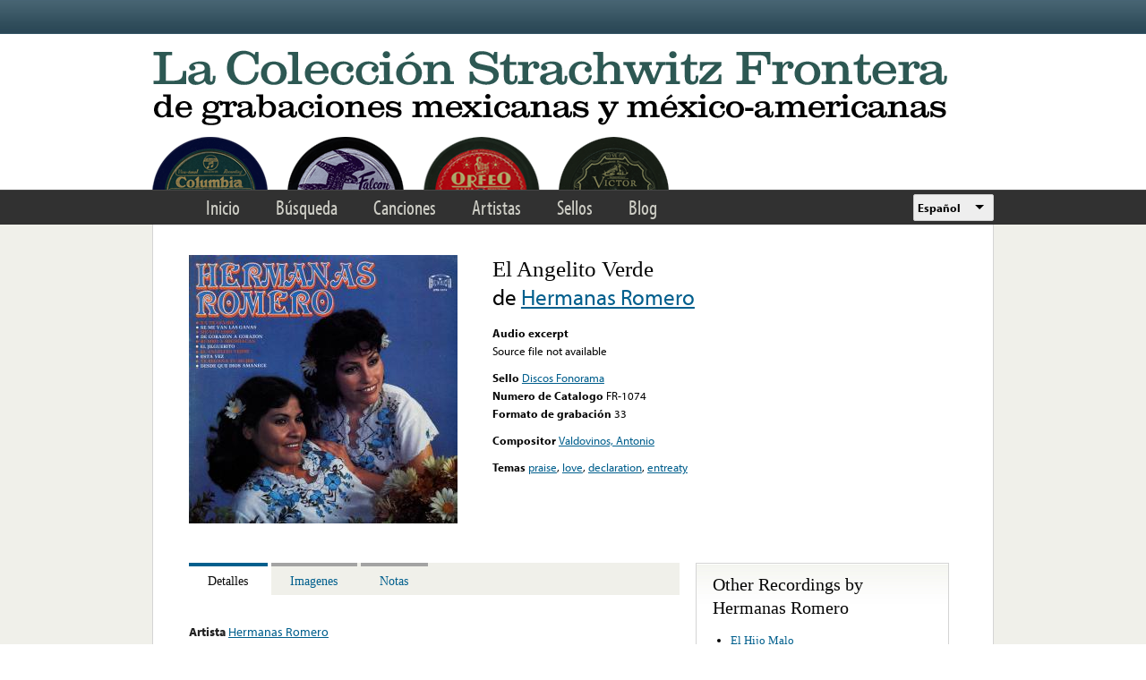

--- FILE ---
content_type: text/html; charset=utf-8
request_url: https://www.google.com/recaptcha/api2/anchor?ar=1&k=6LfFXSETAAAAADlAJYoGQNL0HCe9Kv8XcoeG1-c3&co=aHR0cHM6Ly9mcm9udGVyYS5saWJyYXJ5LnVjbGEuZWR1OjQ0Mw..&hl=en&v=PoyoqOPhxBO7pBk68S4YbpHZ&theme=light&size=normal&anchor-ms=20000&execute-ms=30000&cb=uxmvy2o7aegi
body_size: 49369
content:
<!DOCTYPE HTML><html dir="ltr" lang="en"><head><meta http-equiv="Content-Type" content="text/html; charset=UTF-8">
<meta http-equiv="X-UA-Compatible" content="IE=edge">
<title>reCAPTCHA</title>
<style type="text/css">
/* cyrillic-ext */
@font-face {
  font-family: 'Roboto';
  font-style: normal;
  font-weight: 400;
  font-stretch: 100%;
  src: url(//fonts.gstatic.com/s/roboto/v48/KFO7CnqEu92Fr1ME7kSn66aGLdTylUAMa3GUBHMdazTgWw.woff2) format('woff2');
  unicode-range: U+0460-052F, U+1C80-1C8A, U+20B4, U+2DE0-2DFF, U+A640-A69F, U+FE2E-FE2F;
}
/* cyrillic */
@font-face {
  font-family: 'Roboto';
  font-style: normal;
  font-weight: 400;
  font-stretch: 100%;
  src: url(//fonts.gstatic.com/s/roboto/v48/KFO7CnqEu92Fr1ME7kSn66aGLdTylUAMa3iUBHMdazTgWw.woff2) format('woff2');
  unicode-range: U+0301, U+0400-045F, U+0490-0491, U+04B0-04B1, U+2116;
}
/* greek-ext */
@font-face {
  font-family: 'Roboto';
  font-style: normal;
  font-weight: 400;
  font-stretch: 100%;
  src: url(//fonts.gstatic.com/s/roboto/v48/KFO7CnqEu92Fr1ME7kSn66aGLdTylUAMa3CUBHMdazTgWw.woff2) format('woff2');
  unicode-range: U+1F00-1FFF;
}
/* greek */
@font-face {
  font-family: 'Roboto';
  font-style: normal;
  font-weight: 400;
  font-stretch: 100%;
  src: url(//fonts.gstatic.com/s/roboto/v48/KFO7CnqEu92Fr1ME7kSn66aGLdTylUAMa3-UBHMdazTgWw.woff2) format('woff2');
  unicode-range: U+0370-0377, U+037A-037F, U+0384-038A, U+038C, U+038E-03A1, U+03A3-03FF;
}
/* math */
@font-face {
  font-family: 'Roboto';
  font-style: normal;
  font-weight: 400;
  font-stretch: 100%;
  src: url(//fonts.gstatic.com/s/roboto/v48/KFO7CnqEu92Fr1ME7kSn66aGLdTylUAMawCUBHMdazTgWw.woff2) format('woff2');
  unicode-range: U+0302-0303, U+0305, U+0307-0308, U+0310, U+0312, U+0315, U+031A, U+0326-0327, U+032C, U+032F-0330, U+0332-0333, U+0338, U+033A, U+0346, U+034D, U+0391-03A1, U+03A3-03A9, U+03B1-03C9, U+03D1, U+03D5-03D6, U+03F0-03F1, U+03F4-03F5, U+2016-2017, U+2034-2038, U+203C, U+2040, U+2043, U+2047, U+2050, U+2057, U+205F, U+2070-2071, U+2074-208E, U+2090-209C, U+20D0-20DC, U+20E1, U+20E5-20EF, U+2100-2112, U+2114-2115, U+2117-2121, U+2123-214F, U+2190, U+2192, U+2194-21AE, U+21B0-21E5, U+21F1-21F2, U+21F4-2211, U+2213-2214, U+2216-22FF, U+2308-230B, U+2310, U+2319, U+231C-2321, U+2336-237A, U+237C, U+2395, U+239B-23B7, U+23D0, U+23DC-23E1, U+2474-2475, U+25AF, U+25B3, U+25B7, U+25BD, U+25C1, U+25CA, U+25CC, U+25FB, U+266D-266F, U+27C0-27FF, U+2900-2AFF, U+2B0E-2B11, U+2B30-2B4C, U+2BFE, U+3030, U+FF5B, U+FF5D, U+1D400-1D7FF, U+1EE00-1EEFF;
}
/* symbols */
@font-face {
  font-family: 'Roboto';
  font-style: normal;
  font-weight: 400;
  font-stretch: 100%;
  src: url(//fonts.gstatic.com/s/roboto/v48/KFO7CnqEu92Fr1ME7kSn66aGLdTylUAMaxKUBHMdazTgWw.woff2) format('woff2');
  unicode-range: U+0001-000C, U+000E-001F, U+007F-009F, U+20DD-20E0, U+20E2-20E4, U+2150-218F, U+2190, U+2192, U+2194-2199, U+21AF, U+21E6-21F0, U+21F3, U+2218-2219, U+2299, U+22C4-22C6, U+2300-243F, U+2440-244A, U+2460-24FF, U+25A0-27BF, U+2800-28FF, U+2921-2922, U+2981, U+29BF, U+29EB, U+2B00-2BFF, U+4DC0-4DFF, U+FFF9-FFFB, U+10140-1018E, U+10190-1019C, U+101A0, U+101D0-101FD, U+102E0-102FB, U+10E60-10E7E, U+1D2C0-1D2D3, U+1D2E0-1D37F, U+1F000-1F0FF, U+1F100-1F1AD, U+1F1E6-1F1FF, U+1F30D-1F30F, U+1F315, U+1F31C, U+1F31E, U+1F320-1F32C, U+1F336, U+1F378, U+1F37D, U+1F382, U+1F393-1F39F, U+1F3A7-1F3A8, U+1F3AC-1F3AF, U+1F3C2, U+1F3C4-1F3C6, U+1F3CA-1F3CE, U+1F3D4-1F3E0, U+1F3ED, U+1F3F1-1F3F3, U+1F3F5-1F3F7, U+1F408, U+1F415, U+1F41F, U+1F426, U+1F43F, U+1F441-1F442, U+1F444, U+1F446-1F449, U+1F44C-1F44E, U+1F453, U+1F46A, U+1F47D, U+1F4A3, U+1F4B0, U+1F4B3, U+1F4B9, U+1F4BB, U+1F4BF, U+1F4C8-1F4CB, U+1F4D6, U+1F4DA, U+1F4DF, U+1F4E3-1F4E6, U+1F4EA-1F4ED, U+1F4F7, U+1F4F9-1F4FB, U+1F4FD-1F4FE, U+1F503, U+1F507-1F50B, U+1F50D, U+1F512-1F513, U+1F53E-1F54A, U+1F54F-1F5FA, U+1F610, U+1F650-1F67F, U+1F687, U+1F68D, U+1F691, U+1F694, U+1F698, U+1F6AD, U+1F6B2, U+1F6B9-1F6BA, U+1F6BC, U+1F6C6-1F6CF, U+1F6D3-1F6D7, U+1F6E0-1F6EA, U+1F6F0-1F6F3, U+1F6F7-1F6FC, U+1F700-1F7FF, U+1F800-1F80B, U+1F810-1F847, U+1F850-1F859, U+1F860-1F887, U+1F890-1F8AD, U+1F8B0-1F8BB, U+1F8C0-1F8C1, U+1F900-1F90B, U+1F93B, U+1F946, U+1F984, U+1F996, U+1F9E9, U+1FA00-1FA6F, U+1FA70-1FA7C, U+1FA80-1FA89, U+1FA8F-1FAC6, U+1FACE-1FADC, U+1FADF-1FAE9, U+1FAF0-1FAF8, U+1FB00-1FBFF;
}
/* vietnamese */
@font-face {
  font-family: 'Roboto';
  font-style: normal;
  font-weight: 400;
  font-stretch: 100%;
  src: url(//fonts.gstatic.com/s/roboto/v48/KFO7CnqEu92Fr1ME7kSn66aGLdTylUAMa3OUBHMdazTgWw.woff2) format('woff2');
  unicode-range: U+0102-0103, U+0110-0111, U+0128-0129, U+0168-0169, U+01A0-01A1, U+01AF-01B0, U+0300-0301, U+0303-0304, U+0308-0309, U+0323, U+0329, U+1EA0-1EF9, U+20AB;
}
/* latin-ext */
@font-face {
  font-family: 'Roboto';
  font-style: normal;
  font-weight: 400;
  font-stretch: 100%;
  src: url(//fonts.gstatic.com/s/roboto/v48/KFO7CnqEu92Fr1ME7kSn66aGLdTylUAMa3KUBHMdazTgWw.woff2) format('woff2');
  unicode-range: U+0100-02BA, U+02BD-02C5, U+02C7-02CC, U+02CE-02D7, U+02DD-02FF, U+0304, U+0308, U+0329, U+1D00-1DBF, U+1E00-1E9F, U+1EF2-1EFF, U+2020, U+20A0-20AB, U+20AD-20C0, U+2113, U+2C60-2C7F, U+A720-A7FF;
}
/* latin */
@font-face {
  font-family: 'Roboto';
  font-style: normal;
  font-weight: 400;
  font-stretch: 100%;
  src: url(//fonts.gstatic.com/s/roboto/v48/KFO7CnqEu92Fr1ME7kSn66aGLdTylUAMa3yUBHMdazQ.woff2) format('woff2');
  unicode-range: U+0000-00FF, U+0131, U+0152-0153, U+02BB-02BC, U+02C6, U+02DA, U+02DC, U+0304, U+0308, U+0329, U+2000-206F, U+20AC, U+2122, U+2191, U+2193, U+2212, U+2215, U+FEFF, U+FFFD;
}
/* cyrillic-ext */
@font-face {
  font-family: 'Roboto';
  font-style: normal;
  font-weight: 500;
  font-stretch: 100%;
  src: url(//fonts.gstatic.com/s/roboto/v48/KFO7CnqEu92Fr1ME7kSn66aGLdTylUAMa3GUBHMdazTgWw.woff2) format('woff2');
  unicode-range: U+0460-052F, U+1C80-1C8A, U+20B4, U+2DE0-2DFF, U+A640-A69F, U+FE2E-FE2F;
}
/* cyrillic */
@font-face {
  font-family: 'Roboto';
  font-style: normal;
  font-weight: 500;
  font-stretch: 100%;
  src: url(//fonts.gstatic.com/s/roboto/v48/KFO7CnqEu92Fr1ME7kSn66aGLdTylUAMa3iUBHMdazTgWw.woff2) format('woff2');
  unicode-range: U+0301, U+0400-045F, U+0490-0491, U+04B0-04B1, U+2116;
}
/* greek-ext */
@font-face {
  font-family: 'Roboto';
  font-style: normal;
  font-weight: 500;
  font-stretch: 100%;
  src: url(//fonts.gstatic.com/s/roboto/v48/KFO7CnqEu92Fr1ME7kSn66aGLdTylUAMa3CUBHMdazTgWw.woff2) format('woff2');
  unicode-range: U+1F00-1FFF;
}
/* greek */
@font-face {
  font-family: 'Roboto';
  font-style: normal;
  font-weight: 500;
  font-stretch: 100%;
  src: url(//fonts.gstatic.com/s/roboto/v48/KFO7CnqEu92Fr1ME7kSn66aGLdTylUAMa3-UBHMdazTgWw.woff2) format('woff2');
  unicode-range: U+0370-0377, U+037A-037F, U+0384-038A, U+038C, U+038E-03A1, U+03A3-03FF;
}
/* math */
@font-face {
  font-family: 'Roboto';
  font-style: normal;
  font-weight: 500;
  font-stretch: 100%;
  src: url(//fonts.gstatic.com/s/roboto/v48/KFO7CnqEu92Fr1ME7kSn66aGLdTylUAMawCUBHMdazTgWw.woff2) format('woff2');
  unicode-range: U+0302-0303, U+0305, U+0307-0308, U+0310, U+0312, U+0315, U+031A, U+0326-0327, U+032C, U+032F-0330, U+0332-0333, U+0338, U+033A, U+0346, U+034D, U+0391-03A1, U+03A3-03A9, U+03B1-03C9, U+03D1, U+03D5-03D6, U+03F0-03F1, U+03F4-03F5, U+2016-2017, U+2034-2038, U+203C, U+2040, U+2043, U+2047, U+2050, U+2057, U+205F, U+2070-2071, U+2074-208E, U+2090-209C, U+20D0-20DC, U+20E1, U+20E5-20EF, U+2100-2112, U+2114-2115, U+2117-2121, U+2123-214F, U+2190, U+2192, U+2194-21AE, U+21B0-21E5, U+21F1-21F2, U+21F4-2211, U+2213-2214, U+2216-22FF, U+2308-230B, U+2310, U+2319, U+231C-2321, U+2336-237A, U+237C, U+2395, U+239B-23B7, U+23D0, U+23DC-23E1, U+2474-2475, U+25AF, U+25B3, U+25B7, U+25BD, U+25C1, U+25CA, U+25CC, U+25FB, U+266D-266F, U+27C0-27FF, U+2900-2AFF, U+2B0E-2B11, U+2B30-2B4C, U+2BFE, U+3030, U+FF5B, U+FF5D, U+1D400-1D7FF, U+1EE00-1EEFF;
}
/* symbols */
@font-face {
  font-family: 'Roboto';
  font-style: normal;
  font-weight: 500;
  font-stretch: 100%;
  src: url(//fonts.gstatic.com/s/roboto/v48/KFO7CnqEu92Fr1ME7kSn66aGLdTylUAMaxKUBHMdazTgWw.woff2) format('woff2');
  unicode-range: U+0001-000C, U+000E-001F, U+007F-009F, U+20DD-20E0, U+20E2-20E4, U+2150-218F, U+2190, U+2192, U+2194-2199, U+21AF, U+21E6-21F0, U+21F3, U+2218-2219, U+2299, U+22C4-22C6, U+2300-243F, U+2440-244A, U+2460-24FF, U+25A0-27BF, U+2800-28FF, U+2921-2922, U+2981, U+29BF, U+29EB, U+2B00-2BFF, U+4DC0-4DFF, U+FFF9-FFFB, U+10140-1018E, U+10190-1019C, U+101A0, U+101D0-101FD, U+102E0-102FB, U+10E60-10E7E, U+1D2C0-1D2D3, U+1D2E0-1D37F, U+1F000-1F0FF, U+1F100-1F1AD, U+1F1E6-1F1FF, U+1F30D-1F30F, U+1F315, U+1F31C, U+1F31E, U+1F320-1F32C, U+1F336, U+1F378, U+1F37D, U+1F382, U+1F393-1F39F, U+1F3A7-1F3A8, U+1F3AC-1F3AF, U+1F3C2, U+1F3C4-1F3C6, U+1F3CA-1F3CE, U+1F3D4-1F3E0, U+1F3ED, U+1F3F1-1F3F3, U+1F3F5-1F3F7, U+1F408, U+1F415, U+1F41F, U+1F426, U+1F43F, U+1F441-1F442, U+1F444, U+1F446-1F449, U+1F44C-1F44E, U+1F453, U+1F46A, U+1F47D, U+1F4A3, U+1F4B0, U+1F4B3, U+1F4B9, U+1F4BB, U+1F4BF, U+1F4C8-1F4CB, U+1F4D6, U+1F4DA, U+1F4DF, U+1F4E3-1F4E6, U+1F4EA-1F4ED, U+1F4F7, U+1F4F9-1F4FB, U+1F4FD-1F4FE, U+1F503, U+1F507-1F50B, U+1F50D, U+1F512-1F513, U+1F53E-1F54A, U+1F54F-1F5FA, U+1F610, U+1F650-1F67F, U+1F687, U+1F68D, U+1F691, U+1F694, U+1F698, U+1F6AD, U+1F6B2, U+1F6B9-1F6BA, U+1F6BC, U+1F6C6-1F6CF, U+1F6D3-1F6D7, U+1F6E0-1F6EA, U+1F6F0-1F6F3, U+1F6F7-1F6FC, U+1F700-1F7FF, U+1F800-1F80B, U+1F810-1F847, U+1F850-1F859, U+1F860-1F887, U+1F890-1F8AD, U+1F8B0-1F8BB, U+1F8C0-1F8C1, U+1F900-1F90B, U+1F93B, U+1F946, U+1F984, U+1F996, U+1F9E9, U+1FA00-1FA6F, U+1FA70-1FA7C, U+1FA80-1FA89, U+1FA8F-1FAC6, U+1FACE-1FADC, U+1FADF-1FAE9, U+1FAF0-1FAF8, U+1FB00-1FBFF;
}
/* vietnamese */
@font-face {
  font-family: 'Roboto';
  font-style: normal;
  font-weight: 500;
  font-stretch: 100%;
  src: url(//fonts.gstatic.com/s/roboto/v48/KFO7CnqEu92Fr1ME7kSn66aGLdTylUAMa3OUBHMdazTgWw.woff2) format('woff2');
  unicode-range: U+0102-0103, U+0110-0111, U+0128-0129, U+0168-0169, U+01A0-01A1, U+01AF-01B0, U+0300-0301, U+0303-0304, U+0308-0309, U+0323, U+0329, U+1EA0-1EF9, U+20AB;
}
/* latin-ext */
@font-face {
  font-family: 'Roboto';
  font-style: normal;
  font-weight: 500;
  font-stretch: 100%;
  src: url(//fonts.gstatic.com/s/roboto/v48/KFO7CnqEu92Fr1ME7kSn66aGLdTylUAMa3KUBHMdazTgWw.woff2) format('woff2');
  unicode-range: U+0100-02BA, U+02BD-02C5, U+02C7-02CC, U+02CE-02D7, U+02DD-02FF, U+0304, U+0308, U+0329, U+1D00-1DBF, U+1E00-1E9F, U+1EF2-1EFF, U+2020, U+20A0-20AB, U+20AD-20C0, U+2113, U+2C60-2C7F, U+A720-A7FF;
}
/* latin */
@font-face {
  font-family: 'Roboto';
  font-style: normal;
  font-weight: 500;
  font-stretch: 100%;
  src: url(//fonts.gstatic.com/s/roboto/v48/KFO7CnqEu92Fr1ME7kSn66aGLdTylUAMa3yUBHMdazQ.woff2) format('woff2');
  unicode-range: U+0000-00FF, U+0131, U+0152-0153, U+02BB-02BC, U+02C6, U+02DA, U+02DC, U+0304, U+0308, U+0329, U+2000-206F, U+20AC, U+2122, U+2191, U+2193, U+2212, U+2215, U+FEFF, U+FFFD;
}
/* cyrillic-ext */
@font-face {
  font-family: 'Roboto';
  font-style: normal;
  font-weight: 900;
  font-stretch: 100%;
  src: url(//fonts.gstatic.com/s/roboto/v48/KFO7CnqEu92Fr1ME7kSn66aGLdTylUAMa3GUBHMdazTgWw.woff2) format('woff2');
  unicode-range: U+0460-052F, U+1C80-1C8A, U+20B4, U+2DE0-2DFF, U+A640-A69F, U+FE2E-FE2F;
}
/* cyrillic */
@font-face {
  font-family: 'Roboto';
  font-style: normal;
  font-weight: 900;
  font-stretch: 100%;
  src: url(//fonts.gstatic.com/s/roboto/v48/KFO7CnqEu92Fr1ME7kSn66aGLdTylUAMa3iUBHMdazTgWw.woff2) format('woff2');
  unicode-range: U+0301, U+0400-045F, U+0490-0491, U+04B0-04B1, U+2116;
}
/* greek-ext */
@font-face {
  font-family: 'Roboto';
  font-style: normal;
  font-weight: 900;
  font-stretch: 100%;
  src: url(//fonts.gstatic.com/s/roboto/v48/KFO7CnqEu92Fr1ME7kSn66aGLdTylUAMa3CUBHMdazTgWw.woff2) format('woff2');
  unicode-range: U+1F00-1FFF;
}
/* greek */
@font-face {
  font-family: 'Roboto';
  font-style: normal;
  font-weight: 900;
  font-stretch: 100%;
  src: url(//fonts.gstatic.com/s/roboto/v48/KFO7CnqEu92Fr1ME7kSn66aGLdTylUAMa3-UBHMdazTgWw.woff2) format('woff2');
  unicode-range: U+0370-0377, U+037A-037F, U+0384-038A, U+038C, U+038E-03A1, U+03A3-03FF;
}
/* math */
@font-face {
  font-family: 'Roboto';
  font-style: normal;
  font-weight: 900;
  font-stretch: 100%;
  src: url(//fonts.gstatic.com/s/roboto/v48/KFO7CnqEu92Fr1ME7kSn66aGLdTylUAMawCUBHMdazTgWw.woff2) format('woff2');
  unicode-range: U+0302-0303, U+0305, U+0307-0308, U+0310, U+0312, U+0315, U+031A, U+0326-0327, U+032C, U+032F-0330, U+0332-0333, U+0338, U+033A, U+0346, U+034D, U+0391-03A1, U+03A3-03A9, U+03B1-03C9, U+03D1, U+03D5-03D6, U+03F0-03F1, U+03F4-03F5, U+2016-2017, U+2034-2038, U+203C, U+2040, U+2043, U+2047, U+2050, U+2057, U+205F, U+2070-2071, U+2074-208E, U+2090-209C, U+20D0-20DC, U+20E1, U+20E5-20EF, U+2100-2112, U+2114-2115, U+2117-2121, U+2123-214F, U+2190, U+2192, U+2194-21AE, U+21B0-21E5, U+21F1-21F2, U+21F4-2211, U+2213-2214, U+2216-22FF, U+2308-230B, U+2310, U+2319, U+231C-2321, U+2336-237A, U+237C, U+2395, U+239B-23B7, U+23D0, U+23DC-23E1, U+2474-2475, U+25AF, U+25B3, U+25B7, U+25BD, U+25C1, U+25CA, U+25CC, U+25FB, U+266D-266F, U+27C0-27FF, U+2900-2AFF, U+2B0E-2B11, U+2B30-2B4C, U+2BFE, U+3030, U+FF5B, U+FF5D, U+1D400-1D7FF, U+1EE00-1EEFF;
}
/* symbols */
@font-face {
  font-family: 'Roboto';
  font-style: normal;
  font-weight: 900;
  font-stretch: 100%;
  src: url(//fonts.gstatic.com/s/roboto/v48/KFO7CnqEu92Fr1ME7kSn66aGLdTylUAMaxKUBHMdazTgWw.woff2) format('woff2');
  unicode-range: U+0001-000C, U+000E-001F, U+007F-009F, U+20DD-20E0, U+20E2-20E4, U+2150-218F, U+2190, U+2192, U+2194-2199, U+21AF, U+21E6-21F0, U+21F3, U+2218-2219, U+2299, U+22C4-22C6, U+2300-243F, U+2440-244A, U+2460-24FF, U+25A0-27BF, U+2800-28FF, U+2921-2922, U+2981, U+29BF, U+29EB, U+2B00-2BFF, U+4DC0-4DFF, U+FFF9-FFFB, U+10140-1018E, U+10190-1019C, U+101A0, U+101D0-101FD, U+102E0-102FB, U+10E60-10E7E, U+1D2C0-1D2D3, U+1D2E0-1D37F, U+1F000-1F0FF, U+1F100-1F1AD, U+1F1E6-1F1FF, U+1F30D-1F30F, U+1F315, U+1F31C, U+1F31E, U+1F320-1F32C, U+1F336, U+1F378, U+1F37D, U+1F382, U+1F393-1F39F, U+1F3A7-1F3A8, U+1F3AC-1F3AF, U+1F3C2, U+1F3C4-1F3C6, U+1F3CA-1F3CE, U+1F3D4-1F3E0, U+1F3ED, U+1F3F1-1F3F3, U+1F3F5-1F3F7, U+1F408, U+1F415, U+1F41F, U+1F426, U+1F43F, U+1F441-1F442, U+1F444, U+1F446-1F449, U+1F44C-1F44E, U+1F453, U+1F46A, U+1F47D, U+1F4A3, U+1F4B0, U+1F4B3, U+1F4B9, U+1F4BB, U+1F4BF, U+1F4C8-1F4CB, U+1F4D6, U+1F4DA, U+1F4DF, U+1F4E3-1F4E6, U+1F4EA-1F4ED, U+1F4F7, U+1F4F9-1F4FB, U+1F4FD-1F4FE, U+1F503, U+1F507-1F50B, U+1F50D, U+1F512-1F513, U+1F53E-1F54A, U+1F54F-1F5FA, U+1F610, U+1F650-1F67F, U+1F687, U+1F68D, U+1F691, U+1F694, U+1F698, U+1F6AD, U+1F6B2, U+1F6B9-1F6BA, U+1F6BC, U+1F6C6-1F6CF, U+1F6D3-1F6D7, U+1F6E0-1F6EA, U+1F6F0-1F6F3, U+1F6F7-1F6FC, U+1F700-1F7FF, U+1F800-1F80B, U+1F810-1F847, U+1F850-1F859, U+1F860-1F887, U+1F890-1F8AD, U+1F8B0-1F8BB, U+1F8C0-1F8C1, U+1F900-1F90B, U+1F93B, U+1F946, U+1F984, U+1F996, U+1F9E9, U+1FA00-1FA6F, U+1FA70-1FA7C, U+1FA80-1FA89, U+1FA8F-1FAC6, U+1FACE-1FADC, U+1FADF-1FAE9, U+1FAF0-1FAF8, U+1FB00-1FBFF;
}
/* vietnamese */
@font-face {
  font-family: 'Roboto';
  font-style: normal;
  font-weight: 900;
  font-stretch: 100%;
  src: url(//fonts.gstatic.com/s/roboto/v48/KFO7CnqEu92Fr1ME7kSn66aGLdTylUAMa3OUBHMdazTgWw.woff2) format('woff2');
  unicode-range: U+0102-0103, U+0110-0111, U+0128-0129, U+0168-0169, U+01A0-01A1, U+01AF-01B0, U+0300-0301, U+0303-0304, U+0308-0309, U+0323, U+0329, U+1EA0-1EF9, U+20AB;
}
/* latin-ext */
@font-face {
  font-family: 'Roboto';
  font-style: normal;
  font-weight: 900;
  font-stretch: 100%;
  src: url(//fonts.gstatic.com/s/roboto/v48/KFO7CnqEu92Fr1ME7kSn66aGLdTylUAMa3KUBHMdazTgWw.woff2) format('woff2');
  unicode-range: U+0100-02BA, U+02BD-02C5, U+02C7-02CC, U+02CE-02D7, U+02DD-02FF, U+0304, U+0308, U+0329, U+1D00-1DBF, U+1E00-1E9F, U+1EF2-1EFF, U+2020, U+20A0-20AB, U+20AD-20C0, U+2113, U+2C60-2C7F, U+A720-A7FF;
}
/* latin */
@font-face {
  font-family: 'Roboto';
  font-style: normal;
  font-weight: 900;
  font-stretch: 100%;
  src: url(//fonts.gstatic.com/s/roboto/v48/KFO7CnqEu92Fr1ME7kSn66aGLdTylUAMa3yUBHMdazQ.woff2) format('woff2');
  unicode-range: U+0000-00FF, U+0131, U+0152-0153, U+02BB-02BC, U+02C6, U+02DA, U+02DC, U+0304, U+0308, U+0329, U+2000-206F, U+20AC, U+2122, U+2191, U+2193, U+2212, U+2215, U+FEFF, U+FFFD;
}

</style>
<link rel="stylesheet" type="text/css" href="https://www.gstatic.com/recaptcha/releases/PoyoqOPhxBO7pBk68S4YbpHZ/styles__ltr.css">
<script nonce="sExaaRNt7Ut7Txa5q3T6JQ" type="text/javascript">window['__recaptcha_api'] = 'https://www.google.com/recaptcha/api2/';</script>
<script type="text/javascript" src="https://www.gstatic.com/recaptcha/releases/PoyoqOPhxBO7pBk68S4YbpHZ/recaptcha__en.js" nonce="sExaaRNt7Ut7Txa5q3T6JQ">
      
    </script></head>
<body><div id="rc-anchor-alert" class="rc-anchor-alert"></div>
<input type="hidden" id="recaptcha-token" value="[base64]">
<script type="text/javascript" nonce="sExaaRNt7Ut7Txa5q3T6JQ">
      recaptcha.anchor.Main.init("[\x22ainput\x22,[\x22bgdata\x22,\x22\x22,\[base64]/[base64]/MjU1Ong/[base64]/[base64]/[base64]/[base64]/[base64]/[base64]/[base64]/[base64]/[base64]/[base64]/[base64]/[base64]/[base64]/[base64]/[base64]\\u003d\x22,\[base64]\x22,\x22SsOZM8Oow6vDosOxJcOrw6gbIMOSwp8AwohGwo3CvMKpMcKvwonDj8KBBsObw5/Du8Ocw4fDun7DtTdqw7xgNcKPwqTCnsKRbMKbw73Du8OyFwwgw6/Dg8OTF8KnT8KawqwDasONBMKew516bcKWUQpBwpbCtsOFFD9LJ8KzwoTDsTxOWQrCvsOLF8OBaG8Ca1LDkcKnDC1ebmELFMKzfmfDnMOsYsKlLMOTwo/[base64]/DqMK5wpXCkcOlIgLCvMKDw5fDpGYFwrDCsWHDn8Ode8KHwrLCrsKqZz/DjkPCucKyA8KmwrzCqEB4w6LCs8OAw5lrD8K3JV/CusKEVUN7w4/ClAZITMOKwoFWQ8K0w6ZYwqg9w5YSwpU3asKvw4PCksKPwrrDp8KfME3DlEzDjUHCvz9RwqDCnQM6acKww4t6bcKYNz8pDz5SBMOCwpjDmsK2w5/CpcKwWsOjFX0xAcK8eHsgwr/DnsOcw4nCusOnw7w6w6BfJsOXwpfDjgnDu3cQw7Fzw5dRwqvCm1UeAWlrwp5Vw4jCkcKEZXUMaMO2w78qBGBowr9hw5UzM0k2wo/Cjk/Dp0UQV8KGVhfCqsO1EGpiPmLDk8OKwqvCtiAUXsOEw6rCtzFtIUnDqyjDoW8rwqh5MsKRw7XClcKLCQUYw5LCowTCpAN0wpkLw4LCulgQfhckwpbCgMK4FcKSEjfCq37DjsKowqfDtn5LQ8KUdXzDgATCqcO9wp5gWD/[base64]/[base64]/[base64]/IcOecgA5eEvCoVESw6nDj8ONwpbCqsKkw6DDo8K/woAzwr7DgjEWw7smSiRmb8KZw6fDojzCmATCpwRgw67CgsOPFH/[base64]/CmiHDoS7ChsKAH8K5w4B4c8KpUcKMU8KTS15pMcOdH1B3ASvClTrDnxlrMsK/w7nDuMOow4oLH2jCk2Ubwq7DvDHCg1tPwo7DlsKbVhjDvk3CssOSLnXDtlPCjMOsPMO/W8Kww7XDhMKNwpRnw7/Ds8KOegrChGPChXvCuBB8w6XCihMpVn5UWsKUfcOqw6jDlsKsQcOZwqsBc8ORwpLDo8KMw4XDvsKbwpnCiB3CphDCkUlPY1nDvQTDhwXCpsOjcsKLbV18GG3Co8KLOEnDk8K9w4/CicKgXhkxwrLCllPDh8KGw5hfw7YMVcK5GsKyRsKkHwLDuHvCkMOfFmJNw4RZwqtQwpvDjGgVS2EKN8O0w4RoYgLCo8KQdsKpMcKpw7x5w6vDiivCjG/CmwXDtcKvG8KqLFhBIBJqdcK7FsOWIsOREkIkw6XCrVrDjMOQccKrwpnCl8O8wpxaZsKaw5/[base64]/DixHDrMKNWwd5w7bDvUXDun/CvsKsbm88PMKtw5pvAS3DkcKWw67CjcK/S8OLwrNpQlw0ZRTCihrCn8OqD8KZUVjCkmMKV8Kpwq00w64mwqPDpcOMwqHCgcKHGsO/bg7DmsKewpTCoGlWwrUwbcKmw7lKRsOeMErCqkvCvC4cMMK3bHLDiMKbwpjCihHDtwXCn8KPTjJBwqrCh3/CjXzCmmNwCsKIG8ORAUvCpMKOw7PDnsO5TFfCsTJrNMOAG8KawrRGwq/Cm8O+DMKVw5LCvxXCuSnCmmcjasKAbHAww53Dn194V8O4w6XCu3DDlH8Jwotcw74fVnLCgHbDi3fDpSHDi1TDqRXCisKrw5Egw5ZAwoXCvzh1w75qwrfCsyLCo8K3wo/[base64]/[base64]/CjgTDt0XDoRZVcsOTwp1fw64WDsOAwq/DmcKaTBbCpSAzaQnCs8OabcOjwpvDky/Cjn4RY8KXw7R8w5BXNyQhwozDh8KNasOjUsKswrJSwrbDvWrDh8KgOy/Duj/[base64]/DscOtOwI+FTNXwqdNX03CicORQcKQwrPCu3nCk8Kdw4bCkcKiwpDDuwzCrMKGcmrDq8KtwqTDjsK+w5TDgcOXYAfCjFrClcOVw4bCs8KOHMKUw6TDgxkxKgBFU8OkbhBPF8O5RMOSEhUowpfCh8OmMcKEZRhjwofDgnAmwrswPMKRwr/Co28Pw6M3DsKrwqfCgsOCw4jDkcK8B8KGXzZMCTTCp8OpwrlIwqtKFHgyw6rDt1vCgsKzw5TCnsObwqjCn8KVwqoAQ8KySwHCshfDv8OZwplrGMKgI2/[base64]/DmsKBRxV4Q8OjwpwFSwEPccOvw5jCqkXDjMORW8KAKsOTP8Ohw5psTHo/c3poVhxqw7rDnU0UUQZOwrkzw7Q9w5PCjDtsdTxSB3zCmMKdw6AIUiJBY8KRwqfDqDLCqsKjKH/DqHl2LzhNwoDCng0qwqU2Ym/CjMKiwobCoDrDmAfCiQ0gw6rDlMK/w6c6w6xKaVbCv8KHw5LDksOYZcKCBcOVwqxkw7oUKijDosKJw4rCiARQUSrCqsOAccKAw7wRwovCoFRdCsONFMKPTnXCmnQcGkzDnnPDhMKlwrg4ZMKpUcKOw49+KcKBIcO4wr/CqVLCp8OIw4I4TMOrdzcQYMOJw6HCusOHw7bCmlwSw45nwpTCjURfMnZRw6fCmmbDtl4JLhgjLgtfw7LDkgRfUxcFasKkwrs7wqbCpMKJS8OwwrFuAsKfKMKpY199w4/DoBLDtMKjwrvCnXbDv3LDmz4OVRItYAULVsKxw6UywpFYCBUPw73CpWFBw7fCjF9nwpcyHmPCo3Mhwp3CosKPw7dzMXjCpWTDtsKwDsKowrTCn0ExJ8KbwrLDr8KrNnUrwonCncOpTMOMwrDDnCTDgEoKfcKOwoDDusKzUMKZwqNVw7dWL1jCs8KnNxQ/eQLDkUrDtcKww5rCnsOBw6vCvcO3bMK2wqvDuUfDsyXDrVc0wpzDgcKjZsK7L8KcNwcEw7kVw7E7XBLDjAgpw5nCijLDhlt+wprDnz7Dr11Gw4LDmHgcw5BIw63DhDbCjT91w7DCgnlxPihuV3DDoxMBNMOIfFXDusOgaMO0wr5ZFMK/wqTDl8Oewq7CuEXCgWoGNCUaB1wNw4LDqxdrWBbCu1xWwozCrMOjwqxIL8O9w5PDmmgrDsKeNR/CvnnCk2AjwrnCm8O9KzpHwp3ClzzCvsOPH8KKw5sZwqNHw5YZdMOkHcK9w43DucKcDDcpw5jDm8Kqw6cwacK1w5/Ckl7CgMOQw59Pw4TDosKmwoXCg8KOw7XDpMK0w49tw7LDsMOMbWYnEcKAwqHDkMO0w6RWCGQdw7gkWkLDoh3DtMKHw77ClcKBbcK2dBPDkl89wrQGwrcDw4HClmfDoMORUm3DvwbDvsKWwonDiCDDsUTCrsOOwoFKaA/CtTBswrdGw4FDw5VdIcOMKAUQw5HDm8KMw63CnwnCoCLDo0vCpXzCsTFfRcOwKARuI8KAw73DlwshwrDCvy7Dq8OUMcKjHAbDtcKcw6fDpD3DkQd9w5rCnRhSRWdHw7xzNMO/RcKyw6TCrD3CmHLCtcOOXsKwC1lgFUNVw7jDjcK3wrHCu2VKGALDvzt7CsOff0JXUSXClGfDszhRwpgiwodybcKVwqE2wpcgwqM9U8OLajIDOjfDolrCgjJufCQdAAfCvsKlwoosw6jDlMKTwoh4wo3DrcKROQJ2wrnCvQnCqWlNccONT8OXwpTCnMKXwq/[base64]/[base64]/[base64]/[base64]/w6rDjHMLw77DtHE2DcK6RMKYI8Kcw4xow7bDvcKPPVLDjlPDsQjCk2TDlXzDgEDClRXCsMK3PMKMI8KiMsKrdnbCtXdgwrDCvDN1MG0scxvCkkXDtQbCjcOJF3NswrkvwodVw7zCv8OrYkFLw7rCj8KWw6HDjMOOwpHCjsO/[base64]/DisOSwoXDixt8QcOuI8KKw6t3wqfCocKQw5wnWgsbw4DDm1xLLy/CrkMONMKow6tuwpHCqhhbw7HDpW/DscO8wpTDvcOrw7nCusKpwqAaX8K1eArCgMO3MMKuVcKMwroHw6TDuFIIwrXDkmVbwpzDgWNDVjbDunHDssK3wprDo8OQw5tgCHJjw4XCisKubMKew5Zcwr/Co8OMw6DDrsOpD8Klw6vDixp+w4w8TlAPw6gLBsOcUzAOwqAtwonDrTgBw4DDmsKCNzZ9QifDqXHCj8KNw5bCk8Kdwr9LBE5GwqXDlh7CrMKTc056wqXCusK7w64eLXoRw6PDmlPCvsKewoxyR8K0XcKjwoLDhFzDicOqwplwwpYlAcOew4owSMKIwp/Cm8K8wpfCqGbDmMKYwp5CwrEXw5x/YcKbw4lnwrPCjgVJA0XDp8Ojw5Y5QRc0w7PDmznDgcKPw5oow77DjGTDmlo/blfChgrDmyY4aEvDgS/CkMODwrDCjMKWw4ENYMOqfcO5w6bCji7Djm/[base64]/CjXMRw4tWwpEfYxFQwq9Bw4c9w73CtEoKw7vCgcK+w6B9dsOKWcO3woMUwr3CriPDssKSw57DmMK/w6U1WsK5w64fKMKHwpjDlsKzw4daKMKSw7Atwp3CuXDCl8OEwrkURcKlemdHwoLCsMKhHsKTOl91UMOFw75kecK2W8Khw4kCdBkSQcKmOcOIw4EgDsOnbsK0w4NSw4TCg0jDtsOZwo/Ch1zDhsKyLXnCrcOlMsKcGsO4w5LDmy9aEcKawqzDsMKqDMOnwoEOw5rClhh/w4UZcMK6wrzCqcOxXsO/XWDClWUDKidKcXrCjQLDjcOuP244w6TDn2pOw6HCssKQw7HDp8ODXX/[base64]/CkhDDmijCvBcjwq5EHz/CnsO+wqbDhMKgVsOKwpTCkwjDtgxYTQTCiBULd2Ztwp/Dm8O0bsKmw5Agw4nCmHXChMODGWLCm8ORwo/CgGQ3w5Bfwo/ChG/[base64]/[base64]/CisOlWVjCp1nDlMK0CsKsNg9UPmzDp1Etw5vCvsOjw4zCqMOMwoLDrzfCvmTDqXDDryPCkcKrdMKGw4kYw7RvLGlmwq3Cj0Jaw6YrH2liw4wzPMKFFCnCgFFUwoYlZ8KxMsKdwrQGw4PCv8O1f8OXJMOfGSQVw7HDjMKbflpEfsK/wqw3wpbDrwXDg0TDlcKUwqYrfD4taWs5wpFBw70nw6l6w7NTNXo1E2TCiSkWwqhAwpNGw5DClMOXw6rDkDbCh8KtGBrDqAfDh8K1wqo3wowfWQbClcKeJwN1V11jDGDDgkFxw4vDp8OyEcOhfcK3aR0pw6UFwoHDrMOTwrYEE8OPwppsfcOow7khw6MPCAo/w6PCrsOtwrzChMK4YsObwooXwq/DisKtwrRHwqgGwrDCr34DdFzDoMKRX8KDw6tgTsKXdsKpfBvDqMOBH20cwqLCvMKsV8KjP0PDpyvCq8KvYcOgBsOtdsOCwpNMw5XDtFNsw5whScOcw7LDj8Ouaxh4w6bCvMOJSsKIWxkxwolUVMOAwoZ8IMKrb8OAwoAiwr/CinQeJMOpOcKHLknDpMOjR8OLw47DtFMIDm4ZMUYtXRY2w6XCiAVFWcKRw5LDk8OJwpXDicOvZcOjwqLDoMOtw53Cri1haMOacgfDksKOw68Pw73DmcOdEsKZNwPDglLCqGJGw7LCkcODw75QLk4kOcKdaFzCqMO0wqHDu341ZsOJURLDsXNEwr3Cu8KbbjvDvnNew6/CtyLCnG51Bk3DmA8cRBgJG8OXw47DgmjCiMKIfD5cwq9swpvCoGgLH8KYMBHDgDRfw4fDqU1eY8OSw4DCgw5qaTnCn8OFVhEvQwbCsk5Wwr5Zw7hvZ1dkw6U8LsOgXMKlNQQjC1d7w5/DoMOvb1HDoToqDTbChVtyWsK+LcK2w4x2fWdzw5IpwoXCgmzCjsOpw7Mmfm3Cn8KgaH3DnjAmw7crIS5YVQFlwq3CmMOrw7XCocOJw5fDo2DDh35WA8KnwoYvEMOMKQXCknVrwoTCt8KJwp7DqsOOw6jDiH3Cm1zDlcOewr90w77CtsOmCVdzb8KOwp/DhXPDkxrCpR/CssKGYRNBP1AAQUUew7wXw6NWwqTCh8Oswr9ow4PDjUPCgSTDtSYvWMKsOCEMDcKsAcKgwpbDv8Kbcnpfw7rDpsOIwolFw6rDo8O+TmPDp8Kgbh7Doj0GwqMtZsKlfkldw7Ymw4ghwrPDsW/[base64]/Dh8OFwoEzwqvCsTnCrcO4MMOqw7fDlsOpQRXDpTnDucOrwrQybwwGw5o/wq5rw7/[base64]/DjMKLw4AQwqpuMcKhYMOLw4PCssKaw53DtsKmwpZJw5zChzFcQUIwUsOGw4U5worCmG7DukDDh8OfwpfDjzrClcOcwodww67DgnPDiDcPw6JxGMKrNcK1IUfCrsKKwrsVHcKnejsVbsK0wrptw7nCl3fCqcOAwq89DHJ/w5woEUBQw653fcOkBEPDssKwZ0DCtcK4MMOoGTXCuinCq8Oaw6TCo8KeETxbw7ZRwrNFPEd6FcOACsOOwo/[base64]/DW7CmsKHYB7ChcKxWyvCoyHCpMODcxjCujnDpcKgw41je8OPbsKaa8KCBADDpsOYdsK9EcOBA8KRwovDp8KbSxtdw43CvsOuKXLDtcO2X8KuAMKlwq5Fw5hRacKMwpDDo8O2MMKoLjXCrxrCmsK2wqUgwrlww69mw5/CtFbDklHCozrDtTvDoMOUd8KHwrfCgcK1wqvDgsOBwqnCjUMlKcO9dnDDrRg8w5bCqUF2w7tlGHPCtwjCuXvCp8ODc8O/C8OZbsOMax9GUVgdwo9QLsK1w57CokAOw5Qnw4LDgMKhb8Kbw5tPw4DDnAzCuw0TFhjDjEvCswAGw7l8w4pqYU3Cu8ORw6fCpsKvw48Pw5bDu8O9w6pdw6s0TMOnCsOvGcK8ccO3w6PCvsOQw6PDisKSJFszNQlfwrHDs8KMLWnCiApHFMO/[base64]/Cl8KtGXcuw5ZuPMKuwrjCo8K1w7vCgMO9wq3DlsKkBMOiw70VwobCqFXDncKwbMOQf8O2UQTDu3dBwqY3SsKaw7LDv2Flwo0gbsKGVQbDlcOjw6x3wo/CuzNZw57CpABcw77DkGEQwoMGwrp7JinDkcO5f8O2w6YWwoHCjcO/[base64]/Cr3M0w5fCuMKowq9Uw4bCkF02F8KSQXvDjMKhN8KIw484wppuB2nDmcOZOx/ClTxqwoQLEMK0wqvCrQvCtcKBwqIEw7PDnRIXwp8Hw7PCohnDk3HDpcKJw4/[base64]/DjsKOC8OMQMOYKlk9woZiwoYUwpTDil5/TVU/wohFd8OrGkdewpLCjWEEQgrCs8OgdMKrwptdw73CusOrb8Obw7jDvcKMehDDqcKMfMOEwr3DrFRqwq43wpTDjMK1ZlgrwqPDvCcgw4bDiVLCpUU8blDCh8KRw67CiDdVw7PDl8KWLk9zw63Dtx8gwrPCpQgnw7/[base64]/CnsOQUjMQw4/ComQ2JcK+wp/CqsO2w7caaV3CnsKkfcOTMQTCmQXDu0XCm8KcKnDDoh/CtFfDpsKCw5fCs1MUUXIEf3EOWMKPO8KSw7TCojjDg1MOwpvCn3kcY17DjxvCj8OswoLCoTUtXsONw60Ww79nw7/[base64]/CsMKvRMK6SsOOG8Ozwq/[base64]/[base64]/DuGhVwrDCp8OWBMKAEE4jw6/Dpy8mURwEw7Q2wrYBKMOBHsKEGSLDr8KBenjClcOXHEPDusOKEgRwGTYpRcKCwoUXFnlvwpN9CQDDlUUPN3ZCQiIaVR3CtMKEwpnCicK2asK7ADDCsH/DucO4RMKBw4DCuTsOFE8sw7nDoMKaTXDDnMKsw5gWWcOFwr0xwpDCtjPCkMOiYl9WNSo8dcKWWmFWw53ClxTDkXbCgVjCucK8w5rDtktXSSQAwqPDiRJcwod7w7EvGcO+TT/DksKVQMKawrRQMsO8w6bCg8Kbfz/[base64]/CoyLCmDFWw5PDigRBP8OPw7rDjT3CmB5Twr8tw7DCnsKNw75tCn9+A8KdA8KBDsO4wqV+w4XCssK2w7gWDlwbFcKQWVVNIyMrwobDq2zCvypKbAYrw7TChTR3w6XCjDNuw6zDm2PDmcK0I8O6KmoUwoXClMKBw6PDvcOnw6fCvcOJwobChcOcwrjDiGLClXVVw6kxwp/DrFbCu8OuCFYqbzYlw6ctBXZ/wq0IJcK2I2NVCCrCk8OHwr3DpsKswoc1w64nwp8mI2zCkSXCq8Ktd2E8wrpjAsO2WsOdw7FlZsKJwqIWw71EBX8Cw6cMw4EYR8KFKV3Ct27Cvw1mwr/DkcKbwpXDn8K/wpDCj1rChVrDqMOeecKTwpTDhcKpGcKcw4TCryRDwqw/N8KHw7w0wpFIw5fCosK5N8O3wrR2wotcZh3DoMOxw4fDsDcowqvDs8KxOMOXwo4CwqfDm0vDsMKow7zCn8K1NkzCkX3Ci8Oxw7gbw7XDusO6wq0Tw4c2PSLDhGnCsHHCh8O6AsKow4QJOyzDuMOkwocKfB3Dl8OXw4fDghrCjMOww5vDjMOAVW9PTcKYIxLCscKAw5o/KcKTw7JzwrE6w5bCtcOHHU/ClMKCCAoQXMOfw4AvY19JAV7DjX3DoG8WwqJzwqJpCywAFsOYwpZnCwPCtg3Cr0w9w4t2exbCj8KpDErDusO/WnLCtcOuwqc2DUB/WgEpLRTCmMO0w4zCk2rCkMO7bsOvwqwgwpkCX8O/[base64]/CosOMT3gGw6gQwpLDiC/[base64]/JsKeUgjDn8OIPMOMwohZBcKqw6bDpD8Cw5tew6duSsKkIALCqsOGGMKFwpXDscOJwqsmZDzChU/DjWggwphTwqHCrsO5fB7DtcODNhbDh8Kda8O7QCPCki9dw71zwqrCijgmO8O8ED9zwp05XMOfwrHDtkjDiXLCrCDCncKTwqHDjsKRBcO7Wmk5w7RcUE1jasOdbkbCrsKfE8Kmw4AEOhHDnSd4fFDDgsKuw6oLYsKoYTx/w64swqcswq9Vw7fClmrClcO/JjUcV8OEdsOQUsKAQ2ZnwqbDk24Hw5YyaAnCiMO5wpcSd25Jw7sIwoDDlcKoB8OOLDQ1OVPCoMKGV8OVRsOYfFlbFQrDicKcVMOjw7DDky/DiFN+enjDkhoMf1ggw5LDjxfCkgPDoXnCiMOhwp/DmsOVRcObGcOlw5VPY3EdZ8Kyw6LDvMKWcMO1cHchMcKMwql9w5PCsWl6w5HCqMKywqoNwp1Gw7XCiDXDnETDsW/CrcKfb8OVTzpDw5LDvyPDokoyamfDnyTCp8OGwojDlcOxeXhKwoTDj8KVb23CksKgw5VJwpURSMO4K8KPAMKWw5MNWsKhw7wrw5nDkloOPD5LUsOnwp5ZbcO2XSN/aEJ5QsKpSsODwrcQw58jwoxJV8O4NMKoF8O8TV/CigZrw61Ew7/CnMKRbRRlesKDwo0wIR/DuC3Cv33Dm2NbLGrDry8fTMOhdcKpWX3CoMKVwrfCgH/Dj8Okw5ZOVBIMwoRIw5XDvGRtw5LCgFMAfiDCscKkLzljw7RwwpEDw6PDkSR8wqjDjsKHJVIaGVAGw7sBwqTDoA4zFcOtUzgiw5XCt8OMQcOzAn/[base64]/[base64]/CiX/CtzHDozEUwp41PsOLwpPDosOLw6vCph/[base64]/CtQTDlsKQw4XDkXR/wobCm8OGwp/CqsOKeiHDhsKGwq5Xw6F5wrTDqsO5wptbw7BwFClODMKrMH/DsXTCpMOsDsODH8OqwonDgsOmc8Kyw4laPcKpSU7Crnwtw6IkB8O/A8K1KFAzw55RPsKxEWvDiMK6BxrDhsKqDsO/XXfCjEB7FSbCgzrCoXpcHcK3VE9Aw7DDtCPCsMOjwp8iw71Swo7DnsOSw5VSdG7Di8ONwrHCkmbDisKxdcK3w5nDlVjCvBbDkMK9w7PDiyt/L8KNDh7Cjj/[base64]/OcKWw7/Dn8OKw7gdwoc6woZmcWwGKsOxwo4kEcKuw4fDvMKiw5hEO8OlITQPwoETQcK9wqbDpClywqHDqjxUw59CwrLDrsOawrXCoMK1w53DmXxzworCgB8lJgbCuMKtw7ESOW9TLUPCpQ/Do2xVw4xYwp/DinB4w4vDsCrDklnDlcK3RC3Dk17Dry1mahPCpMKOWmxLwqLDukzDmEjDnm12woTCisOCwo7Cgykiw4VwRsOuAsKww6/CrMOyDMO7Z8KTw5DDrMK/NcK5OsOSFcKxwqfCgsKVwp48w5bDnwkFw4xYw6YywrktwrzDujbDnULDvMOWwqXDg0MVwpfCu8O4KzE8wo3Dm1rDlCHChmDDmlZiwrVQw7snw7sMOARoRnpaDMKtWMOjwqhVwp7CoUwwMzcQw7HDsMOYEMODVG06wqfDr8Kzw6PDg8K3wqd2w6TDn8ODFMKhwqLCisK/bEsGw7/ChGLCtBbCj2jCsT3CmnTCnXIrQ0kEwoxjwoDDrRFiwp3ChMKrwqrDt8Oqw6QGwporR8O+woxGdEYVw5AhH8Olwro/wok4PVYww6Q/IDPCmsOtGxx0wqTCoyrDhsKAw5LChMKLwojCmMKFF8KJBsKywp14dURvGH/CmsK1eMKIHcKPDcOzwoLChzbDnCPDs1tSKH5cG8KsARXDsBfDqF/ChMOrdMKEBsOLwp4qDl7DnsOyw6zDt8KgJsOowr56w4TCgHXDpjMBBlBjwp7DlMO3w4vDn8Kbwowww6NuMMK3RWrDpcOtwrkWwobCnTXCgXoCwpDDr2BlI8Kmw4TCr1xWwoo3MMKLw79kPzFXYwJdesKZPk8SQcKqwocGVyhlw6cFw7HDm8O/RsKpw4bDuQLChcKAEsKdw7IeVMKewp11w5MyJsOcSMOoEnnCqk3CiVPCucKZO8OUwqJXJ8K/w4NaEMO5D8ObHiLCi8OfKQbCrRfCtcK3RSDCtRtKwo5Zwq7CmMOIZgnDrcKiwp0jwqLCnnbDjTrCqsKMHiAxe8K4asKOwo3Dp8KyXMOvUSlpHTwjwq/CrzLChMOVwqjDscOZa8KkTSjCnRxlwprCkMOBwoHDrMKFNxPDjXcZwpHDsMKZw4kyUAbChzAIw4N/wp3DlC5rGMO2TQnDucK1wpp9aSVuasKPwr4Pw5HClcO/[base64]/CpG4Uw4/DhsOpBkHDmsOzwrpnwqPDvy7CrGDDiMKHw6USworDnGLDpcKvw5AraMKTd3LDsMK9w6doGcODEMKWwohrw5QCN8O6wq5Lw4MAEDLCkTwfwol4fX/[base64]/DlXXDiXXDqDHDv8K0HkvDhXbCsyHDsFlDwrlswpNOwpXDlXk/woTCoj9zw63DpDLCq2XCnF7DmMKTw4M5w4jDmsKSMjzCs2jCmztuFXLDgMOnw6vCuMO+XcKrw48VwqDCmCAZw5fCnVN9csOVw4HCoMKmR8KpwqIDw5/DiMK+QcKLwpHClDHChMKMLHZYKBhRw4bDrznCkMKpw7pYw4DCkcKtwpPCmcK3w4cNDCAywrBUwrp+CiVXScKoNgvDgS1tRMO/[base64]/w6HDjWTCu8K7wotgwrBHacKAw7TDtcOnw7JLwpTDn8K1wqLDuyvChyPCqUXDkMKXw4rDuRXCkcOrwqfDrMKIYGIzw6pew5wdacOTZSnClsKFRA7CtcOyB1/DhADDmMOoW8OBIktUwrbCinppw4Y6wphDwq7CkCfCh8KSEMKhw68qZgRBA8O/TcKFGkrCmyNCw70lP1lXw4PDqsK0JGDDvVvCucKbWBDDtcOwZktKHMKcw4/[base64]/[base64]/aMOUwozDlUpCAcO/w7VnPV/Coxd8WmU1w4rDmMOqwqrChWDDtAtpPsKcUnQSwp/DoXRFwqzDpjzDsHViwrrCqCMdLRHDl0BMwo7DpGrDiMKmwqxmcsKbwooABzTDonjDjUxZJ8Kqw78YZcObPhcIFjhXNjbCsTFcOsOVTsKqwo0SdWEowrVmwq/CgnhGOMOzccK1XwzDnTJmUMO0w7nCusK9H8O7w5VXw6DDgD82NFUoMcO+OxjCl8O9w4xUKcOyw7gQTkQVw6bDk8OSwqHDr8KiGMKKw4AJS8ObwqnDmhbDvMKbMcKhwp1ww7vClGUHMEbDlsKDFmUwB8OODmZ/JD/DjkPDhcKOw5jDpyANOBsVLTvCjcOtH8K+bxU1wpctIcOHw69NBcOlAMKxwp5pMkJRwr7DtsOTQj/DlsKZwo13w5LDscKYw6PDoRvDgcOiwq0GGMOlXFbCkcODw5XDhiF+BcOsw4F3wobDqxgSw5HDvcO3w4TDm8O1w74bw4LCucOgwqpEOzN2IVo4NyjCrgJJHU4ffzUtwoM9w5lnLsOxw51eNmDCocOuE8Ovw7Qdw7kIwrrDvsOsf3ZFKnLCixcEwo/CiyAAw5zDgMOJa8KwMTnDscOVY3zDvmkvZ0nDiMKGw5MUZ8Otwp5Nw6Bvwqlbw6nDi8K0UMOowpYUw6YPZMOlJcKMw73Dg8OzD3Jkw4nCimkicmZXdsKaXhdkwr3DnHjCnjhgU8KsfcK/[base64]/w4M0F3bCogTCkRzDv2fDkMOAGgjDnllxw7DDr2rCpsOXHHtQw5jCoMOFwrgnw6orPHRwUQgvc8Khw6V/wqoew5rDsXJPw6Idwq07wodNw5DCksKnVsKcR35jW8Khwr5pbcOMwq/[base64]/CnEHDisOKwoAQL8KUwqBbHcOBLAvDpRJAwoJ9w4oVwq3CvBHDk8K3e3DDhCzCmg/DmCrCik9UwqALWX3CiVnCjE0lOcKKw6zDlsKBNA3Du1NIw7vDksK4wqJyKG7DlMKUWcKoDMOcwrRpNAzCs8KgalrCvcKtPFtdb8Oww7jChQnCt8K8w4vClgXDnhscw7HDssKJdMK2w5fCiMKCw63CmmvDiVUFN8KYNW/CiCTDuXEBGsK7FDMew61vSRBZdcKGwqnCt8KYIsKHw43DmQcSw7E8w7/Cuz3Dj8KdwoJdwqnDujTDo0bDlktca8OiPWbCiA/ClRvCs8O3w4AJw57CncOUGnrDsjdowrhfScK1KEjDuRE7WGfDt8KIAA9CwqE1w6Z9wqxSwq5MY8O1L8Osw7lAwox/KcOyesOhwolIw6bDsVoCwqdTwpXChMKfw77CoEw4wpXCr8K+OsKcwrnDusOfwrNkFz8rGMKIEcOLEFAFw5UYUMOxwq/[base64]/w5DCicKfw5PDoRfCl3bDlz08HcKkwqx/wqIqw4NAUMOCW8K3wonCkcKsAT/DjQLDjsONw6DCuH7CmcK6wpsFwqxewrsMwqBPbsO8a3fCjsKuP0xXM8Kow4hDJXMQw54iwo7CvnZlV8KMwrRhw7dCLsODccKLwovCmMKUSGDCtQDCkUHDh8OEcsK1w5s/NyPCoDTCg8OUw5zCisKww7zDtFLCssOQwqXDp8OJwqbCk8OED8KKOmwjL3nCjcOgw5rDizBldjd4OcOsIzI7wpDDhRbDnMOfw4LDg8Oiw7/CpDvDrQ9Kw5nCoB/Dr2MQw6TCnsKmJcKMwpjDtcOPw4c2wqVcw47CmWUYw4t6w6tAf8KRwpDDgMOOE8KIwr3CowvDrsKIwrXCmsKvXynCj8O5w4BHw7pKw6F6woQFw4TCsk/ClcKlwp/DmsKnw4HChMOww7hlwrzDlgnDjmgIw4nDqCzCoMOlBAJhCgjDpADChXIQHFJDw5/CgMKowq3DrMKecMOBBTxww5lhw5d4w7XDqcOYw7BdDcKhQFskBcOYw6wyw7guYB1ww5wbTsO1w5UFwrnCiMKvw60qw5nDt8OnZcO/EcK4WMKtw6LDiMOMwp06aQtefkICMMK7w6LDtcKywqTCmsO0w5liwq8IEUIacjjCtAxgw4kCBMO1w5vCqRvDmMKWdAXCicKlwp/[base64]/[base64]/Cs8K5U8KnRjk9wpxHTcKQVA/ChDNTRsO8BcKwVMKMUcKow4LDt8ONwrPCj8KhO8OQcsOVw63CqlQnwpTDvDTDqcOrSkXCnncGN8O/[base64]/w4JJwpLCtQLCgg3DjjNfw6Zjw7UJw4vCnMKKwq7CnsOcHV/[base64]/DvyV8w41zBcKNwo0xPcKLRcO+KVhow75ISMOgUsKpa8KmdcKadMKjRQwcw5Idw4fCpsOGwpvDnsKeFcO5Z8KaYsKgw6PDr1I6PMOrHMK+SMKKwqo5wqvDmD3Clj15wo5ydizDjFlKUmnCrMKCw6E+wowIPMOFQMKBw7bCg8KtBVHCn8O7VMOwXSkcKsO/aSBMPMO2w69Sw6rDhA7DgCzDsRxIPF8TcsKMwpHDssKaX1PDvMKPE8OyP8OEwo/DqT44dxZ2wqvDp8O4wqdOw4DDj03CryLDg107wqrCrzzChB7Cpxo0w5cFeCtOwpHCmT7Cu8OiwobCoHDDicOOU8OvHcK+w5Rcc2Inw4FKwq5sU07Cp3zCpwvCjSjCuBjDvcKGdcOCwox2w47DkUTDksOmwrNswr/Dq8OSDXQSDsOGKMKhwpgZwqgow5k+L2bDjh7Ds8KWXh/CgsOhUFAYw5lmNcK/w4Aqwo1WQGRLw7bDnQ7CohjDg8OhQcKDKUrChyxuVsOdw7rDvMK3w7HCgBNoeSXDr0HDj8Otw5XCkHzCjjrCjsKCdifDrmvCjm/DliPDrl/DocKIwqguacKxZi3CsHJvCTzCnsKZw7Y0wrcxTcO+woo8wrLCvcOAwogBwrfDiMOGw4zCmX7DkzkHwozDrzfCki8dQVpCfFY7wot+ZcOwwrp7w4w3wpnDsyfCt24OLBl5w5zChMO+fAMuwr/DtMKjw67CjsOoBmvCkMKzSUvCoBrDunrDtcO6wrHCmnVpwrwXZAsSM8KvLy/Do3ggRTXDuMOPwr3DqsKvIGTDtMKDw4UlC8Kww5TDnMK9w4bCh8KyKcO8wqZyw4cNwrvCiMKKwpLDo8OTwo/DmMKPwpnCvU9iKTLCh8ORSsKPJ011wqJdwrzClsKxw67DjXbCvsKjwobCnS9dKQkhCVHCsm/[base64]/DksKLbsOTwqvCsT7ChxMZwqXCnsK4w6bDn0/DpxjDhMOwL8KdM2BtG8K2wprDpsKwwpo5w4bDjsOgWsOAw7AqwqAudzvDm8KnwoskXTYwwpdAGkXCrSTDulrCg0h8w6pMaMKEwovDhzlGwol7MX7DjyTCtMKhE2p2w74PFcOxwrk1VsKxw4AJBX3Ct03DrjBNwq7DusKIw7E9w5VdBwDDrsO/w6TDvREYwrbCij3DucOFIFFww7ZZCsOiw5ZdC8OgacKGHMKHwovCocKBwpEjOMKSw5dhDAfCv2YRNlPDtQJzScKqMsOKABYbw5ZxwovDj8ODa8OEw4/Dn8OoQcOtNcOYA8Kiw7PDtFHDpz4tXA4uwrfChcKoDcKPw5XCg8O5MFhCU00bY8ONdGzDmcOIBkvCsUwVY8KowrfDhsObw4xpVcKBEMKQwqUxw60bQxPCo8O0w7bCrMKqKSMDw7YLw4TCsMKyV8KJPMOAfsKdY8K9F1pUwpM/[base64]/CoS7Chx80L8KtWMKgNMOmZcK9PE7CpiskN3EeWmfClDNhwpfCjMOIRsK4w6ggRMOCbMKNF8KZXHhMRX5rbi/[base64]/DpAnCqSR9wq/[base64]/w6cgf8KXd8OXwrLDhmXCnB5VAm/CohLDnMKjR8KZYhsDw6YMUxnDgmtOwoY2w6fDh8KSC3fDrhPDl8K4E8KhVcOpw6YVaMOXJMK2aE3DoTJ6JcOIwo3CuXIKw5fDk8Oud8KefMKpM1cAw7Zcw6Nfw4kkZAMIe0LCkwLCicOMIi4fwpbCn8K/[base64]/CmSrCn8OzdMKYw43CosKow7bCvMK2w5wFwp4ww5daVArCmVHDkmw2DMKNbMK7PMO8w6/[base64]/DgD/DgnRIw6E3e8KmZ8KSTDcywpLCrQTDgMOUK2HCtDN3wrbDkcKFwo8UFMOHdFvCjMKrZmvCvEdaW8KkBMKNwo/CncK7TcKZdMOpXH9Swp7Cr8KawoHDncOYPCrDgsOlw5F+DcKUw7/[base64]/Dn1dpXQgsMXZ1R1o+w5zCscK0UsOIDhnDpG3DkMKHw6zDnAjDhMOswolvEgrCmBBLwohCAMKkw6MKwpc4MWrDlMKDFcO7wp5MS3Exw47CqcKNMR/CmcO+w47Dgk/DhsKLBX9JwqBJw4IaQcOLwrVCFF7CnChxw7QAdsO5eHHCpSbCmSzCqXZpHcK8FMOVaMOnCsOYbMO5w69WI1NQGyHCucOaZDDCusK8w7vDuQ/CrcK6w6NibkfDs0jClXZhwqkOacKIZMOkw6E5DExEEcO/wqVUf8K4TyPCnDzDoDMEXzEQOcOmwqNeJMKRwoV2w6hjw6PDtg5SwqpgA0PDhMOhbMOJCQDDphp9BUzDlVTChsOjDMOEMjkMUHvDocOtwrzDrz7CqTMwwrnDoxjCksKSw4rCq8OYFsKAw53DqMKqVAM1OcKow5vDuUQsw7bDokXDtsK8JEXDo0xGUiUQw6HCtU/CisKBw4PDkmA1w5Ihw6tXw7QPclnCkwHDjcKKwpvDvcKWTsK/YFtnfD3DqcKSBzTDolUUw5nCi3BNw6UyQwduRnEPwqXCnsKafC4YwpXDkXVMw4FcwrvDkcOtJhzDs8K8w4DDkCrDiEZAw43DicOAV8KlworDjsOMwotfw4FJF8O7VsKIE8OSw5zCr8Kiw7zDhG3ChDDDtMOQF8Knwq3CmMKVe8K/[base64]/CvxjDiCcbBw0JQWrDo8Kpw6wYXk8/w4rDisK+w4LCgHnCocOeW20jwpTDsH0JOMOjwqrDncOnccO6Q8OtwqTDv0x9MirDkgTDosOCw6TCjVvCl8OsETrCisKZw6kVRXvCsWPDsx/DkDDCowkEw5DDinh1SjcXasOuUgY1Aj3CncKQZSUAXMOeS8OAwoNZwrUTRsKPOXckwq/CosKnEBHDtsOKIMKxw7NIwpgyeRBbwqPCnC7DkUNBw6dbw7MdKMO2wphRcAzCnsKeZAwWw5/DqsKvwovDjsKqwoDDr0zDkjDCuE3DgUDDkMK2HkzCs20uJMKUw5www5jCnVnDicOYZ37DpknDrcKvf8KoEMOdwojCln85w40UwroyMcO7wrV7wr7DpWvDrMK5N0LCtSEKZMONVlTDrBUGTBc\\u003d\x22],null,[\x22conf\x22,null,\x226LfFXSETAAAAADlAJYoGQNL0HCe9Kv8XcoeG1-c3\x22,0,null,null,null,0,[21,125,63,73,95,87,41,43,42,83,102,105,109,121],[1017145,768],0,null,null,null,null,0,null,0,1,700,1,null,0,\[base64]/76lBhnEnQkZnOKMAhnM8xEZ\x22,0,1,null,null,1,null,0,1,null,null,null,0],\x22https://frontera.library.ucla.edu:443\x22,null,[1,1,1],null,null,null,0,3600,[\x22https://www.google.com/intl/en/policies/privacy/\x22,\x22https://www.google.com/intl/en/policies/terms/\x22],\x22lLWcMCi7ephA9jF58uOP78fCWf62ywemRPiIX/10sMI\\u003d\x22,0,0,null,1,1769310977074,0,0,[65,160,161],null,[142,245,76],\x22RC-Rn_4qsCscTZIDw\x22,null,null,null,null,null,\x220dAFcWeA6fSg78uWdMVT9uUKh7cRqcLWRgOmXK6YSNffdtRihcoYquD2LiGlkXfuMJ9ug_lJBvMXFn64BlWOlBikTLexKCcZVOkQ\x22,1769393777088]");
    </script></body></html>